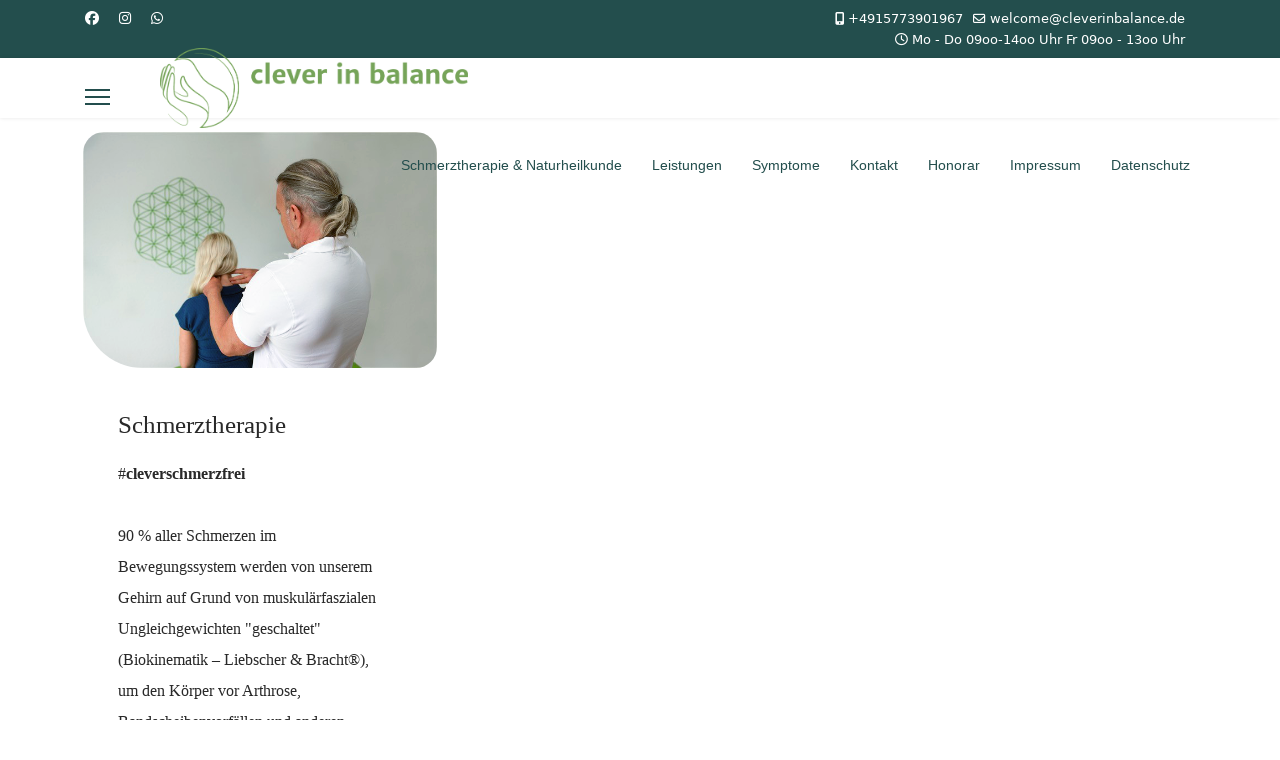

--- FILE ---
content_type: text/html; charset=utf-8
request_url: https://gesundemedizin.eu/index.php/leistungen
body_size: 58236
content:

<!doctype html>
<html lang="de-de" dir="ltr">
	<head>
		
		<meta name="viewport" content="width=device-width, initial-scale=1, shrink-to-fit=no">
		<meta charset="utf-8">
	<meta name="keywords" content="Schmerztherapie Neukirchen-Vluyn, Stressbewältigung, Traumatherapie, Bioresonanz Therapie, Naturheilpraxis Niederrhein, muskulär-fasziale Schmerzen, NLP Coaching, Atemtherapie, Heuschnupfen Behandlung, ganzheitliche Gesundheit, Naturheilpraktiker">
	<meta name="robots" content="index, follow, max-snippet:-1, max-image-preview:large, max-video-preview:-1">
	<meta name="description" content="Entdecke effektive Schmerztherapie nach Liebscher &amp; Bracht, innovative Stress- und Traumatherapie sowie Bioresonanz zur Förderung Deiner Gesundheit. Praxis in Neukirchen-Vluyn mit 30 Jahren Erfahrung.">
	<meta name="generator" content="MYOB">
	<title>Leistungen | Schmerztherapie, Stressbewältigung &amp; Bioresonanz | Naturheilpraxis clever in balance</title>
	<link href="/images/favicon-32x32.png" rel="icon" type="image/png">
<link href="/media/vendor/joomla-custom-elements/css/joomla-alert.min.css?0.4.1" rel="stylesheet">
	<link href="/components/com_sppagebuilder/assets/css/animate.min.css?54d09f91e88eea0a052c98a09c02ba2b" rel="stylesheet">
	<link href="/components/com_sppagebuilder/assets/css/sppagebuilder.css?54d09f91e88eea0a052c98a09c02ba2b" rel="stylesheet">
	<link href="/components/com_sppagebuilder/assets/css/dynamic-content.css?54d09f91e88eea0a052c98a09c02ba2b" rel="stylesheet">
	<link href="https://fonts.googleapis.com/css?family=&quot;Heebo&quot;:100,100italic,200,200italic,300,300italic,400,400italic,500,500italic,600,600italic,700,700italic,800,800italic,900,900italic&amp;display=swap" rel="stylesheet">
	<link href="https://fonts.googleapis.com/css?family=&quot;Manrope&quot;:100,100italic,200,200italic,300,300italic,400,400italic,500,500italic,600,600italic,700,700italic,800,800italic,900,900italic&amp;display=swap" rel="stylesheet">
	<link href="/components/com_sppagebuilder/assets/css/magnific-popup.css" rel="stylesheet">
	<link href="/templates/shaper_helixultimate/css/bootstrap.min.css" rel="stylesheet">
	<link href="/plugins/system/helixultimate/assets/css/system-j4.min.css" rel="stylesheet">
	<link href="/media/system/css/joomla-fontawesome.min.css?40218f" rel="stylesheet">
	<link href="/templates/shaper_helixultimate/css/template.css" rel="stylesheet">
	<link href="/templates/shaper_helixultimate/css/presets/default.css" rel="stylesheet">
	<link href="/components/com_sppagebuilder/assets/css/color-switcher.css?54d09f91e88eea0a052c98a09c02ba2b" rel="stylesheet">
	<style>@media(min-width: 1400px) {.sppb-row-container { max-width: 1320px; }}</style>
	<style>.sp-page-builder .page-content #section-id-1589521703521{background-color:#ffffff;box-shadow:0 0 0 0 #ffffff;}.sp-page-builder .page-content #section-id-1589521703521{padding-top:1px;padding-right:0px;padding-bottom:0px;padding-left:0px;margin-top:0px;margin-right:0px;margin-bottom:0px;margin-left:0px;color:#292929;border-radius:0px;}@media (max-width:1199.98px) {.sp-page-builder .page-content #section-id-1589521703521{padding-top:100px;padding-right:0px;padding-bottom:0px;padding-left:0px;margin-top:0px;margin-right:0px;margin-bottom:0px;margin-left:0px;}}@media (max-width:991.98px) {.sp-page-builder .page-content #section-id-1589521703521{padding-top:100px;padding-right:0px;padding-bottom:0px;padding-left:0px;margin-top:0px;margin-right:0px;margin-bottom:0px;margin-left:0px;}}@media (max-width:767.98px) {.sp-page-builder .page-content #section-id-1589521703521{padding-top:40px;padding-right:15px;padding-bottom:0px;padding-left:15px;}}@media (max-width:575.98px) {.sp-page-builder .page-content #section-id-1589521703521{padding-top:40px;padding-right:15px;padding-bottom:0px;padding-left:15px;}}.sp-page-builder .page-content #section-id-1589521703521.sppb-row-overlay{border-radius:0px;}#column-id-1589521703538{border-radius:0px;}#column-wrap-id-1589521703538{max-width:100%;flex-basis:100%;}@media (max-width:1199.98px) {#column-wrap-id-1589521703538{max-width:100%;flex-basis:100%;}}@media (max-width:991.98px) {#column-wrap-id-1589521703538{max-width:100%;flex-basis:100%;}}@media (max-width:767.98px) {#column-wrap-id-1589521703538{max-width:100%;flex-basis:100%;}}@media (max-width:575.98px) {#column-wrap-id-1589521703538{max-width:100%;flex-basis:100%;}}#column-id-1589521703538 .sppb-column-overlay{border-radius:0px;}.sp-page-builder .page-content #section-id-1589521703546{box-shadow:0 0 0 0 #ffffff;}.sp-page-builder .page-content #section-id-1589521703546{padding-top:0px;padding-right:0px;padding-bottom:140px;padding-left:0px;margin-top:0px;margin-right:auto;margin-bottom:0px;margin-left:auto;border-radius:0px;max-width:1140px;}@media (max-width:1199.98px) {.sp-page-builder .page-content #section-id-1589521703546{padding-top:85px;padding-right:0px;padding-bottom:140px;padding-left:0px;margin-top:0px;margin-right:auto;margin-bottom:0px;margin-left:auto;max-width:1140px;}}@media (max-width:991.98px) {.sp-page-builder .page-content #section-id-1589521703546{padding-top:85px;padding-right:0px;padding-bottom:140px;padding-left:0px;margin-top:0px;margin-right:auto;margin-bottom:0px;margin-left:auto;max-width:1140px;}}@media (max-width:767.98px) {.sp-page-builder .page-content #section-id-1589521703546{padding-top:40px;padding-right:15px;padding-bottom:60px;padding-left:15px;}}@media (max-width:575.98px) {.sp-page-builder .page-content #section-id-1589521703546{padding-top:40px;padding-right:15px;padding-bottom:60px;padding-left:15px;}}.sp-page-builder .page-content #section-id-1589521703546.sppb-row-overlay{border-radius:0px;}#column-id-1589521703547{border-radius:0px;}#column-wrap-id-1589521703547{max-width:100%;flex-basis:100%;}@media (max-width:1199.98px) {#column-wrap-id-1589521703547{max-width:100%;flex-basis:100%;}}@media (max-width:991.98px) {#column-wrap-id-1589521703547{max-width:100%;flex-basis:100%;}}@media (max-width:767.98px) {#column-wrap-id-1589521703547{max-width:100%;flex-basis:100%;}}@media (max-width:575.98px) {#column-wrap-id-1589521703547{max-width:100%;flex-basis:100%;}}#column-id-1589521703547 .sppb-column-overlay{border-radius:0px;}#column-id-1589521703549{border-radius:0px;}#column-wrap-id-1589521703549{max-width:33.333333333333%;flex-basis:33.333333333333%;}@media (max-width:1199.98px) {#column-wrap-id-1589521703549{max-width:33.333333333333%;flex-basis:33.333333333333%;}}@media (max-width:991.98px) {#column-wrap-id-1589521703549{max-width:33.333333333333%;flex-basis:33.333333333333%;}}@media (max-width:767.98px) {#column-wrap-id-1589521703549{max-width:50%;flex-basis:50%;}}@media (max-width:575.98px) {#column-wrap-id-1589521703549{max-width:100%;flex-basis:100%;}}#column-id-1589521703549 .sppb-column-overlay{border-radius:0px;}#sppb-addon-1589521703550{color:#292929;border-radius:21px;}@media (max-width:1199.98px) {#sppb-addon-1589521703550{border-radius:21px;}}@media (max-width:991.98px) {#sppb-addon-1589521703550{border-radius:21px;}}#sppb-addon-wrapper-1589521703550{margin-top:13px;margin-right:13px;margin-bottom:13px;margin-left:13px;position:relative;z-index:2;}@media (max-width:1199.98px) {#sppb-addon-wrapper-1589521703550{margin-top:13px;margin-right:13px;margin-bottom:13px;margin-left:13px;}}@media (max-width:991.98px) {#sppb-addon-wrapper-1589521703550{margin-top:13px;margin-right:13px;margin-bottom:13px;margin-left:13px;}}@media (max-width:767.98px) {#sppb-addon-wrapper-1589521703550{margin-top:0px;margin-right:0px;margin-bottom:20px;margin-left:0px;}}@media (max-width:575.98px) {#sppb-addon-wrapper-1589521703550{margin-top:0px;margin-right:0px;margin-bottom:20px;margin-left:0px;}}#sppb-addon-1589521703550 {background-color:#ffffff;}#sppb-addon-1589521703550 .sppb-addon-overlayer {mix-blend-mode:normal;}#sppb-addon-1589521703550 .sppb-addon-title{margin-bottom:12px;}@media (max-width:1199.98px) {#sppb-addon-1589521703550 .sppb-addon-title{margin-bottom:12px;}}@media (max-width:991.98px) {#sppb-addon-1589521703550 .sppb-addon-title{margin-bottom:12px;}}@media (max-width:767.98px) {#sppb-addon-1589521703550 .sppb-addon-title{margin-bottom:5px;}}@media (max-width:575.98px) {#sppb-addon-1589521703550 .sppb-addon-title{margin-bottom:5px;}}#sppb-addon-1589521703550 .sppb-addon-title{font-family:Heebo;font-weight:500;font-size:25px;line-height:43px;}@media (max-width:1199.98px) {#sppb-addon-1589521703550 .sppb-addon-title{font-size:25px;line-height:43px;}}@media (max-width:991.98px) {#sppb-addon-1589521703550 .sppb-addon-title{font-size:25px;line-height:43px;}}@media (max-width:767.98px) {#sppb-addon-1589521703550 .sppb-addon-title{font-size:18px;line-height:28px;}}@media (max-width:575.98px) {#sppb-addon-1589521703550 .sppb-addon-title{font-size:18px;line-height:28px;}}#sppb-addon-1589521703550 img{border-radius:21px;border-bottom-left-radius:60px;}#sppb-addon-1589521703550 .sppb-media-content{padding-top:35px;padding-right:45px;padding-bottom:58px;padding-left:35px;}@media (max-width:1199.98px) {#sppb-addon-1589521703550 .sppb-media-content{padding-top:35px;padding-right:45px;padding-bottom:58px;padding-left:35px;}}@media (max-width:991.98px) {#sppb-addon-1589521703550 .sppb-media-content{padding-top:35px;padding-right:45px;padding-bottom:58px;padding-left:35px;}}@media (max-width:767.98px) {#sppb-addon-1589521703550 .sppb-media-content{padding-top:15px;padding-right:15px;padding-bottom:15px;padding-left:15px;}}@media (max-width:575.98px) {#sppb-addon-1589521703550 .sppb-media-content{padding-top:15px;padding-right:15px;padding-bottom:15px;padding-left:15px;}}#sppb-addon-1589521703550 .sppb-addon-text{font-family:Manrope;font-weight:400;font-size:16px;line-height:31px;}@media (max-width:1199.98px) {#sppb-addon-1589521703550 .sppb-addon-text{font-size:16px;line-height:31px;}}@media (max-width:991.98px) {#sppb-addon-1589521703550 .sppb-addon-text{font-size:16px;line-height:31px;}}@media (max-width:767.98px) {#sppb-addon-1589521703550 .sppb-addon-text{font-size:14px;line-height:24px;}}@media (max-width:575.98px) {#sppb-addon-1589521703550 .sppb-addon-text{font-size:14px;line-height:24px;}}#sppb-addon-1589521703550 .sppb-feature-box-title{font-family:Heebo;font-weight:500;font-size:25px;line-height:43px;}@media (max-width:1199.98px) {#sppb-addon-1589521703550 .sppb-feature-box-title{font-size:25px;line-height:43px;}}@media (max-width:991.98px) {#sppb-addon-1589521703550 .sppb-feature-box-title{font-size:25px;line-height:43px;}}@media (max-width:767.98px) {#sppb-addon-1589521703550 .sppb-feature-box-title{font-size:18px;line-height:28px;}}@media (max-width:575.98px) {#sppb-addon-1589521703550 .sppb-feature-box-title{font-size:18px;line-height:28px;}}#sppb-addon-1589521703550 .sppb-addon-content{text-align:left;}#sppb-addon-1589521703550 .sppb-img-container{display:block;margin-top:0px;margin-right:0px;margin-bottom:0px;margin-left:0px;}@media (max-width:1199.98px) {#sppb-addon-1589521703550 .sppb-img-container{margin-top:0px;margin-right:0px;margin-bottom:0px;margin-left:0px;}}@media (max-width:991.98px) {#sppb-addon-1589521703550 .sppb-img-container{margin-top:0px;margin-right:0px;margin-bottom:0px;margin-left:0px;}}#sppb-addon-1589521703550 .sppb-img-container{border-radius:0px;}#sppb-addon-1589521703550 .sppb-media-content .sppb-btn{margin-top:25px;margin-right:0px;margin-bottom:0px;margin-left:0px;}#sppb-addon-1589521703550 #btn-1589521703550.sppb-btn-custom{padding:8px 22px 10px 22px;}#sppb-addon-1589521703550 #btn-1589521703550.sppb-btn-custom{font-size:16px;}@media (max-width:1199.98px) {#sppb-addon-1589521703550 #btn-1589521703550.sppb-btn-custom{font-size:16px;}}@media (max-width:991.98px) {#sppb-addon-1589521703550 #btn-1589521703550.sppb-btn-custom{font-size:16px;}}#sppb-addon-1589521703550 #btn-1589521703550.sppb-btn-custom{background-color:#0080FE;color:#FFFFFF;}#sppb-addon-1589521703550 #btn-1589521703550.sppb-btn-custom:hover{background-color:#de6906;color:#FFFFFF;}#sppb-addon-1589521703550{transition:.3s;}#sppb-addon-1589521703550:hover{box-shadow:0 0 0 0 #ffffff;}#column-id-1589521703551{border-radius:0px;}#column-wrap-id-1589521703551{max-width:33.333333333333%;flex-basis:33.333333333333%;}@media (max-width:1199.98px) {#column-wrap-id-1589521703551{max-width:33.333333333333%;flex-basis:33.333333333333%;}}@media (max-width:991.98px) {#column-wrap-id-1589521703551{max-width:33.333333333333%;flex-basis:33.333333333333%;}}@media (max-width:767.98px) {#column-wrap-id-1589521703551{max-width:50%;flex-basis:50%;}}@media (max-width:575.98px) {#column-wrap-id-1589521703551{max-width:100%;flex-basis:100%;}}#column-id-1589521703551 .sppb-column-overlay{border-radius:0px;}#sppb-addon-1618589937127{box-shadow:0 0 0 0 #ffffff;}#sppb-addon-1618589937127{color:#292929;border-radius:21px;}@media (max-width:1199.98px) {#sppb-addon-1618589937127{border-radius:21px;}}@media (max-width:991.98px) {#sppb-addon-1618589937127{border-radius:21px;}}#sppb-addon-wrapper-1618589937127{margin-top:13px;margin-right:13px;margin-bottom:13px;margin-left:13px;}@media (max-width:1199.98px) {#sppb-addon-wrapper-1618589937127{margin-top:13px;margin-right:13px;margin-bottom:13px;margin-left:13px;}}@media (max-width:991.98px) {#sppb-addon-wrapper-1618589937127{margin-top:13px;margin-right:13px;margin-bottom:13px;margin-left:13px;}}@media (max-width:767.98px) {#sppb-addon-wrapper-1618589937127{margin-top:0px;margin-right:0px;margin-bottom:20px;margin-left:0px;}}@media (max-width:575.98px) {#sppb-addon-wrapper-1618589937127{margin-top:0px;margin-right:0px;margin-bottom:20px;margin-left:0px;}}#sppb-addon-1618589937127 {background-color:#ffffff;}#sppb-addon-1618589937127 .sppb-addon-title{margin-bottom:12px;}@media (max-width:1199.98px) {#sppb-addon-1618589937127 .sppb-addon-title{margin-bottom:12px;}}@media (max-width:991.98px) {#sppb-addon-1618589937127 .sppb-addon-title{margin-bottom:12px;}}@media (max-width:767.98px) {#sppb-addon-1618589937127 .sppb-addon-title{margin-bottom:5px;}}@media (max-width:575.98px) {#sppb-addon-1618589937127 .sppb-addon-title{margin-bottom:5px;}}#sppb-addon-1618589937127 .sppb-addon-title{font-family:Heebo;font-weight:500;font-size:25px;line-height:43px;}@media (max-width:1199.98px) {#sppb-addon-1618589937127 .sppb-addon-title{font-size:25px;line-height:43px;}}@media (max-width:991.98px) {#sppb-addon-1618589937127 .sppb-addon-title{font-size:25px;line-height:43px;}}@media (max-width:767.98px) {#sppb-addon-1618589937127 .sppb-addon-title{font-size:18px;line-height:28px;}}@media (max-width:575.98px) {#sppb-addon-1618589937127 .sppb-addon-title{font-size:18px;line-height:28px;}}#sppb-addon-1618589937127 img{border-radius:21px;border-bottom-left-radius:60px;}#sppb-addon-1618589937127 .sppb-media-content{padding-top:35px;padding-right:45px;padding-bottom:58px;padding-left:35px;}@media (max-width:1199.98px) {#sppb-addon-1618589937127 .sppb-media-content{padding-top:35px;padding-right:45px;padding-bottom:58px;padding-left:35px;}}@media (max-width:991.98px) {#sppb-addon-1618589937127 .sppb-media-content{padding-top:35px;padding-right:45px;padding-bottom:58px;padding-left:35px;}}@media (max-width:767.98px) {#sppb-addon-1618589937127 .sppb-media-content{padding-top:15px;padding-right:15px;padding-bottom:15px;padding-left:15px;}}@media (max-width:575.98px) {#sppb-addon-1618589937127 .sppb-media-content{padding-top:15px;padding-right:15px;padding-bottom:15px;padding-left:15px;}}#sppb-addon-1618589937127 .sppb-addon-text{font-family:Manrope;font-weight:400;font-size:16px;line-height:31px;}@media (max-width:1199.98px) {#sppb-addon-1618589937127 .sppb-addon-text{font-size:16px;line-height:31px;}}@media (max-width:991.98px) {#sppb-addon-1618589937127 .sppb-addon-text{font-size:16px;line-height:31px;}}@media (max-width:767.98px) {#sppb-addon-1618589937127 .sppb-addon-text{font-size:14px;line-height:24px;}}@media (max-width:575.98px) {#sppb-addon-1618589937127 .sppb-addon-text{font-size:14px;line-height:24px;}}#sppb-addon-1618589937127 .sppb-feature-box-title{font-family:Heebo;font-weight:500;font-size:25px;line-height:43px;}@media (max-width:1199.98px) {#sppb-addon-1618589937127 .sppb-feature-box-title{font-size:25px;line-height:43px;}}@media (max-width:991.98px) {#sppb-addon-1618589937127 .sppb-feature-box-title{font-size:25px;line-height:43px;}}@media (max-width:767.98px) {#sppb-addon-1618589937127 .sppb-feature-box-title{font-size:18px;line-height:28px;}}@media (max-width:575.98px) {#sppb-addon-1618589937127 .sppb-feature-box-title{font-size:18px;line-height:28px;}}#sppb-addon-1618589937127 .sppb-addon-content{text-align:left;}#sppb-addon-1618589937127 .sppb-img-container{display:block;margin-top:0px;margin-right:0px;margin-bottom:0px;margin-left:0px;}@media (max-width:1199.98px) {#sppb-addon-1618589937127 .sppb-img-container{margin-top:0px;margin-right:0px;margin-bottom:0px;margin-left:0px;}}@media (max-width:991.98px) {#sppb-addon-1618589937127 .sppb-img-container{margin-top:0px;margin-right:0px;margin-bottom:0px;margin-left:0px;}}#sppb-addon-1618589937127 .sppb-img-container{border-radius:0px;}#sppb-addon-1618589937127 .sppb-media-content .sppb-btn{margin-top:25px;margin-right:0px;margin-bottom:0px;margin-left:0px;}#sppb-addon-1618589937127 #btn-1618589937127.sppb-btn-custom{padding:8px 22px 10px 22px;}#sppb-addon-1618589937127 #btn-1618589937127.sppb-btn-custom{font-size:16px;}@media (max-width:1199.98px) {#sppb-addon-1618589937127 #btn-1618589937127.sppb-btn-custom{font-size:16px;}}@media (max-width:991.98px) {#sppb-addon-1618589937127 #btn-1618589937127.sppb-btn-custom{font-size:16px;}}#sppb-addon-1618589937127 #btn-1618589937127.sppb-btn-custom{background-color:#0080FE;color:#FFFFFF;}#sppb-addon-1618589937127 #btn-1618589937127.sppb-btn-custom:hover{background-color:#de6906;color:#FFFFFF;}#sppb-addon-1618589937127{transition:.3s;}#sppb-addon-1618589937127:hover{box-shadow:0 0 0 0 #ffffff;}#column-id-1589521703553{border-radius:0px;}#column-wrap-id-1589521703553{max-width:33.333333333333%;flex-basis:33.333333333333%;}@media (max-width:1199.98px) {#column-wrap-id-1589521703553{max-width:33.333333333333%;flex-basis:33.333333333333%;}}@media (max-width:991.98px) {#column-wrap-id-1589521703553{max-width:33.333333333333%;flex-basis:33.333333333333%;}}@media (max-width:767.98px) {#column-wrap-id-1589521703553{max-width:50%;flex-basis:50%;}}@media (max-width:575.98px) {#column-wrap-id-1589521703553{max-width:100%;flex-basis:100%;}}#column-id-1589521703553 .sppb-column-overlay{border-radius:0px;}#sppb-addon-1589521703552{box-shadow:0 0 0 0 #ffffff;}#sppb-addon-1589521703552{color:#292929;border-radius:21px;padding-top:4px;padding-right:0px;padding-bottom:4px;padding-left:0px;}@media (max-width:1199.98px) {#sppb-addon-1589521703552{border-radius:21px;padding-top:4px;padding-right:0px;padding-bottom:4px;padding-left:0px;}}@media (max-width:991.98px) {#sppb-addon-1589521703552{border-radius:21px;padding-top:4px;padding-right:0px;padding-bottom:4px;padding-left:0px;}}#sppb-addon-wrapper-1589521703552{margin-top:13px;margin-right:13px;margin-bottom:13px;margin-left:13px;position:relative;z-index:2;}@media (max-width:1199.98px) {#sppb-addon-wrapper-1589521703552{margin-top:13px;margin-right:13px;margin-bottom:13px;margin-left:13px;}}@media (max-width:991.98px) {#sppb-addon-wrapper-1589521703552{margin-top:13px;margin-right:13px;margin-bottom:13px;margin-left:13px;}}@media (max-width:767.98px) {#sppb-addon-wrapper-1589521703552{margin-top:0px;margin-right:0px;margin-bottom:20px;margin-left:0px;}}@media (max-width:575.98px) {#sppb-addon-wrapper-1589521703552{margin-top:0px;margin-right:0px;margin-bottom:20px;margin-left:0px;}}#sppb-addon-1589521703552 {background-color:#ffffff;}#sppb-addon-1589521703552 .sppb-addon-title{margin-bottom:12px;}@media (max-width:1199.98px) {#sppb-addon-1589521703552 .sppb-addon-title{margin-bottom:12px;}}@media (max-width:991.98px) {#sppb-addon-1589521703552 .sppb-addon-title{margin-bottom:12px;}}@media (max-width:767.98px) {#sppb-addon-1589521703552 .sppb-addon-title{margin-bottom:5px;}}@media (max-width:575.98px) {#sppb-addon-1589521703552 .sppb-addon-title{margin-bottom:5px;}}#sppb-addon-1589521703552 .sppb-addon-title{font-family:Heebo;font-weight:500;font-size:25px;line-height:43px;}@media (max-width:1199.98px) {#sppb-addon-1589521703552 .sppb-addon-title{font-size:25px;line-height:43px;}}@media (max-width:991.98px) {#sppb-addon-1589521703552 .sppb-addon-title{font-size:25px;line-height:43px;}}@media (max-width:767.98px) {#sppb-addon-1589521703552 .sppb-addon-title{font-size:18px;line-height:28px;}}@media (max-width:575.98px) {#sppb-addon-1589521703552 .sppb-addon-title{font-size:18px;line-height:28px;}}#sppb-addon-1589521703552 img{border-radius:21px;border-bottom-left-radius:60px;}#sppb-addon-1589521703552 .sppb-media-content{padding-top:35px;padding-right:45px;padding-bottom:58px;padding-left:35px;}@media (max-width:1199.98px) {#sppb-addon-1589521703552 .sppb-media-content{padding-top:35px;padding-right:45px;padding-bottom:58px;padding-left:35px;}}@media (max-width:991.98px) {#sppb-addon-1589521703552 .sppb-media-content{padding-top:35px;padding-right:45px;padding-bottom:58px;padding-left:35px;}}@media (max-width:767.98px) {#sppb-addon-1589521703552 .sppb-media-content{padding-top:15px;padding-right:15px;padding-bottom:15px;padding-left:15px;}}@media (max-width:575.98px) {#sppb-addon-1589521703552 .sppb-media-content{padding-top:15px;padding-right:15px;padding-bottom:15px;padding-left:15px;}}#sppb-addon-1589521703552 .sppb-addon-text{font-family:Manrope;font-weight:400;font-size:16px;line-height:31px;}@media (max-width:1199.98px) {#sppb-addon-1589521703552 .sppb-addon-text{font-size:16px;line-height:31px;}}@media (max-width:991.98px) {#sppb-addon-1589521703552 .sppb-addon-text{font-size:16px;line-height:31px;}}@media (max-width:767.98px) {#sppb-addon-1589521703552 .sppb-addon-text{font-size:14px;line-height:24px;}}@media (max-width:575.98px) {#sppb-addon-1589521703552 .sppb-addon-text{font-size:14px;line-height:24px;}}#sppb-addon-1589521703552 .sppb-feature-box-title{font-family:Heebo;font-weight:500;font-size:25px;line-height:43px;}@media (max-width:1199.98px) {#sppb-addon-1589521703552 .sppb-feature-box-title{font-size:25px;line-height:43px;}}@media (max-width:991.98px) {#sppb-addon-1589521703552 .sppb-feature-box-title{font-size:25px;line-height:43px;}}@media (max-width:767.98px) {#sppb-addon-1589521703552 .sppb-feature-box-title{font-size:18px;line-height:28px;}}@media (max-width:575.98px) {#sppb-addon-1589521703552 .sppb-feature-box-title{font-size:18px;line-height:28px;}}#sppb-addon-1589521703552 .sppb-addon-content{text-align:left;}#sppb-addon-1589521703552 .sppb-img-container{display:block;margin-top:0px;margin-right:0px;margin-bottom:0px;margin-left:0px;}@media (max-width:1199.98px) {#sppb-addon-1589521703552 .sppb-img-container{margin-top:0px;margin-right:0px;margin-bottom:0px;margin-left:0px;}}@media (max-width:991.98px) {#sppb-addon-1589521703552 .sppb-img-container{margin-top:0px;margin-right:0px;margin-bottom:0px;margin-left:0px;}}#sppb-addon-1589521703552 .sppb-img-container{border-radius:0px;}#sppb-addon-1589521703552 .sppb-media-content .sppb-btn{margin-top:25px;margin-right:0px;margin-bottom:0px;margin-left:0px;}#sppb-addon-1589521703552 #btn-1589521703552.sppb-btn-custom{padding:8px 22px 10px 22px;}#sppb-addon-1589521703552 #btn-1589521703552.sppb-btn-custom{font-size:16px;}@media (max-width:1199.98px) {#sppb-addon-1589521703552 #btn-1589521703552.sppb-btn-custom{font-size:16px;}}@media (max-width:991.98px) {#sppb-addon-1589521703552 #btn-1589521703552.sppb-btn-custom{font-size:16px;}}#sppb-addon-1589521703552 #btn-1589521703552.sppb-btn-custom{background-color:#0080FE;color:#FFFFFF;}#sppb-addon-1589521703552 #btn-1589521703552.sppb-btn-custom:hover{background-color:#de6906;color:#FFFFFF;}#sppb-addon-1589521703552{transition:.3s;}#sppb-addon-1589521703552:hover{box-shadow:0 0 0 0 #ffffff;}.sp-page-builder .page-content #section-id-1589521703518{box-shadow:0 0 0 0 #ffffff;}.sp-page-builder .page-content #section-id-1589521703518{padding-top:101px;padding-right:0px;padding-bottom:100px;padding-left:0px;margin-top:0px;margin-right:0px;margin-bottom:0px;margin-left:0px;color:#292929;border-radius:0px;}@media (max-width:1199.98px) {.sp-page-builder .page-content #section-id-1589521703518{padding-top:101px;padding-right:0px;padding-bottom:100px;padding-left:0px;margin-top:0px;margin-right:0px;margin-bottom:0px;margin-left:0px;}}@media (max-width:991.98px) {.sp-page-builder .page-content #section-id-1589521703518{padding-top:101px;padding-right:0px;padding-bottom:100px;padding-left:0px;margin-top:0px;margin-right:0px;margin-bottom:0px;margin-left:0px;}}@media (max-width:767.98px) {.sp-page-builder .page-content #section-id-1589521703518{padding-top:40px;padding-right:0px;padding-bottom:40px;padding-left:0px;}}@media (max-width:575.98px) {.sp-page-builder .page-content #section-id-1589521703518{padding-top:40px;padding-right:0px;padding-bottom:40px;padding-left:0px;}}.sp-page-builder .page-content #section-id-1589521703518.sppb-row-overlay{border-radius:0px;}#column-id-1589521703519{border-radius:0px;}#column-wrap-id-1589521703519{max-width:100%;flex-basis:100%;}@media (max-width:1199.98px) {#column-wrap-id-1589521703519{max-width:100%;flex-basis:100%;}}@media (max-width:991.98px) {#column-wrap-id-1589521703519{max-width:100%;flex-basis:100%;}}@media (max-width:767.98px) {#column-wrap-id-1589521703519{max-width:100%;flex-basis:100%;}}@media (max-width:575.98px) {#column-wrap-id-1589521703519{max-width:100%;flex-basis:100%;}}#column-id-1589521703519 .sppb-column-overlay{border-radius:0px;}#sppb-addon-1619202754171{box-shadow:0 0 0 0 #ffffff;}#sppb-addon-1619202754171{border-radius:40px;padding-top:100px;padding-right:100px;padding-bottom:0px;padding-left:0px;}@media (max-width:1199.98px) {#sppb-addon-1619202754171{border-radius:40px;padding-top:100px;padding-right:100px;padding-bottom:0px;padding-left:0px;}}@media (max-width:991.98px) {#sppb-addon-1619202754171{border-radius:40px;padding-top:100px;padding-right:100px;padding-bottom:0px;padding-left:0px;}}#sppb-addon-wrapper-1619202754171{margin-top:0px;margin-right:0px;margin-bottom:0px;margin-left:0px;}@media (max-width:1199.98px) {#sppb-addon-wrapper-1619202754171{margin-top:0px;margin-right:0px;margin-bottom:0px;margin-left:0px;}}@media (max-width:991.98px) {#sppb-addon-wrapper-1619202754171{margin-top:0px;margin-right:0px;margin-bottom:0px;margin-left:0px;}}#sppb-addon-1619202754171 {background-color:rgba(114, 163, 89, 0.39);}#sppb-addon-wrapper-1619202754171 #sppb-addon-1619202754171{position:absolute;width:100%;height:100%;border-top-right-radius:0;border-bottom-left-radius:0;}#sppb-addon-1619202754171 .sppb-empty-space{height:5px;}@media (max-width:1199.98px) {#sppb-addon-1619202754171 .sppb-empty-space{height:5px;}}@media (max-width:991.98px) {#sppb-addon-1619202754171 .sppb-empty-space{height:5px;}}@media (max-width:767.98px) {#sppb-addon-1619202754171 .sppb-empty-space{height:20px;}}@media (max-width:575.98px) {#sppb-addon-1619202754171 .sppb-empty-space{height:20px;}}.sp-page-builder .page-content #section-id-1589524555700{box-shadow:0 0 0 0 #ffffff;}.sp-page-builder .page-content #section-id-1589524555700{padding-top:99px;padding-right:0px;padding-bottom:1px;padding-left:1px;margin-top:0px;margin-right:0px;margin-bottom:0px;margin-left:0px;border-radius:0px;}@media (max-width:1199.98px) {.sp-page-builder .page-content #section-id-1589524555700{padding-top:99px;padding-right:0px;padding-bottom:1px;padding-left:1px;margin-top:0px;margin-right:0px;margin-bottom:0px;margin-left:0px;}}@media (max-width:991.98px) {.sp-page-builder .page-content #section-id-1589524555700{padding-top:99px;padding-right:0px;padding-bottom:1px;padding-left:1px;margin-top:0px;margin-right:0px;margin-bottom:0px;margin-left:0px;}}@media (max-width:767.98px) {.sp-page-builder .page-content #section-id-1589524555700{padding-top:40px;padding-right:15px;padding-bottom:10px;padding-left:15px;}}@media (max-width:575.98px) {.sp-page-builder .page-content #section-id-1589524555700{padding-top:40px;padding-right:15px;padding-bottom:10px;padding-left:15px;}}.sp-page-builder .page-content #section-id-1589524555700.sppb-row-overlay{border-radius:0px;}#column-wrap-id-1618934597915{max-width:25%;flex-basis:25%;}@media (max-width:1199.98px) {#column-wrap-id-1618934597915{max-width:25%;flex-basis:25%;}}@media (max-width:991.98px) {#column-wrap-id-1618934597915{max-width:25%;flex-basis:25%;}}@media (max-width:767.98px) {#column-wrap-id-1618934597915{max-width:100%;flex-basis:100%;}}@media (max-width:575.98px) {#column-wrap-id-1618934597915{max-width:100%;flex-basis:100%;}}#column-id-9cd21a74-f2b0-43ec-a70f-290b35759c50{box-shadow:0 0 0 0 #FFFFFF;}#column-wrap-id-9cd21a74-f2b0-43ec-a70f-290b35759c50{max-width:16.666667%;flex-basis:16.666667%;}@media (max-width:1199.98px) {#column-wrap-id-9cd21a74-f2b0-43ec-a70f-290b35759c50{max-width:16.666667%;flex-basis:16.666667%;}}@media (max-width:991.98px) {#column-wrap-id-9cd21a74-f2b0-43ec-a70f-290b35759c50{max-width:16.666667%;flex-basis:16.666667%;}}@media (max-width:767.98px) {#column-wrap-id-9cd21a74-f2b0-43ec-a70f-290b35759c50{max-width:100%;flex-basis:100%;}}@media (max-width:575.98px) {#column-wrap-id-9cd21a74-f2b0-43ec-a70f-290b35759c50{max-width:100%;flex-basis:100%;}}#sppb-addon-133f6acd-f777-4a2d-8d2e-1cc794710bda{box-shadow:0 0 0 0 #FFFFFF;}#sppb-addon-133f6acd-f777-4a2d-8d2e-1cc794710bda .sppb-addon-single-image-container img{border-radius:0px;}#sppb-addon-133f6acd-f777-4a2d-8d2e-1cc794710bda .sppb-addon-single-image-container{border-radius:0px;}#column-id-dc7e5d60-6884-40be-98dd-6092fb3a9641{box-shadow:0 0 0 0 #FFFFFF;}#column-wrap-id-dc7e5d60-6884-40be-98dd-6092fb3a9641{max-width:16.666667%;flex-basis:16.666667%;}@media (max-width:1199.98px) {#column-wrap-id-dc7e5d60-6884-40be-98dd-6092fb3a9641{max-width:16.666667%;flex-basis:16.666667%;}}@media (max-width:991.98px) {#column-wrap-id-dc7e5d60-6884-40be-98dd-6092fb3a9641{max-width:16.666667%;flex-basis:16.666667%;}}@media (max-width:767.98px) {#column-wrap-id-dc7e5d60-6884-40be-98dd-6092fb3a9641{max-width:100%;flex-basis:100%;}}@media (max-width:575.98px) {#column-wrap-id-dc7e5d60-6884-40be-98dd-6092fb3a9641{max-width:100%;flex-basis:100%;}}#sppb-addon-9d208bd5-6db7-446f-af73-3daa417e726c .sppb-btn{box-shadow:0 0 0 0 #FFFFFF;}#sppb-addon-9d208bd5-6db7-446f-af73-3daa417e726c #btn-9d208bd5-6db7-446f-af73-3daa417e726c.sppb-btn-custom{background-color:#ABD79E;color:#FFFFFF;}#sppb-addon-9d208bd5-6db7-446f-af73-3daa417e726c #btn-9d208bd5-6db7-446f-af73-3daa417e726c.sppb-btn-custom:hover{background-color:#499B61;color:#FFFFFF;}#sppb-addon-9d208bd5-6db7-446f-af73-3daa417e726c .sppb-btn i{margin-top:0px;margin-right:0px;margin-bottom:0px;margin-left:0px;}#sppb-addon-9d208bd5-6db7-446f-af73-3daa417e726c .sppb-button-wrapper{text-align:center;}#column-id-39ba50e7-4e75-4708-acd8-e7f067f33962{box-shadow:0 0 0 0 #FFFFFF;}#column-wrap-id-39ba50e7-4e75-4708-acd8-e7f067f33962{max-width:16.666667%;flex-basis:16.666667%;}@media (max-width:1199.98px) {#column-wrap-id-39ba50e7-4e75-4708-acd8-e7f067f33962{max-width:16.666667%;flex-basis:16.666667%;}}@media (max-width:991.98px) {#column-wrap-id-39ba50e7-4e75-4708-acd8-e7f067f33962{max-width:16.666667%;flex-basis:16.666667%;}}@media (max-width:767.98px) {#column-wrap-id-39ba50e7-4e75-4708-acd8-e7f067f33962{max-width:100%;flex-basis:100%;}}@media (max-width:575.98px) {#column-wrap-id-39ba50e7-4e75-4708-acd8-e7f067f33962{max-width:100%;flex-basis:100%;}}#sppb-addon-97ed9e25-23ed-4d40-ad18-a51a1094b9d8{box-shadow:0 0 0 0 #FFFFFF;}#sppb-addon-97ed9e25-23ed-4d40-ad18-a51a1094b9d8 .sppb-addon-single-image-container img{border-radius:0px;}#sppb-addon-97ed9e25-23ed-4d40-ad18-a51a1094b9d8 .sppb-addon-single-image-container{border-radius:0px;}#column-id-481b84ff-5b9b-4fe0-ac7c-c80bd1347af2{box-shadow:0 0 0 0 #FFFFFF;}#column-wrap-id-481b84ff-5b9b-4fe0-ac7c-c80bd1347af2{max-width:25%;flex-basis:25%;}@media (max-width:1199.98px) {#column-wrap-id-481b84ff-5b9b-4fe0-ac7c-c80bd1347af2{max-width:25%;flex-basis:25%;}}@media (max-width:991.98px) {#column-wrap-id-481b84ff-5b9b-4fe0-ac7c-c80bd1347af2{max-width:25%;flex-basis:25%;}}@media (max-width:767.98px) {#column-wrap-id-481b84ff-5b9b-4fe0-ac7c-c80bd1347af2{max-width:100%;flex-basis:100%;}}@media (max-width:575.98px) {#column-wrap-id-481b84ff-5b9b-4fe0-ac7c-c80bd1347af2{max-width:100%;flex-basis:100%;}}.sp-page-builder .page-content #section-id-1679329518066{box-shadow:0px 0px 0px 0px #FFFFFF;}.sp-page-builder .page-content #section-id-1679329518066{padding-top:75px;padding-right:0px;padding-bottom:75px;padding-left:0px;margin-top:0px;margin-right:0px;margin-bottom:0px;margin-left:0px;}#column-id-1679329518065{box-shadow:0 0 0 0 #FFFFFF;}#column-wrap-id-1679329518065{max-width:100%;flex-basis:100%;}@media (max-width:1199.98px) {#column-wrap-id-1679329518065{max-width:100%;flex-basis:100%;}}@media (max-width:991.98px) {#column-wrap-id-1679329518065{max-width:100%;flex-basis:100%;}}@media (max-width:767.98px) {#column-wrap-id-1679329518065{max-width:100%;flex-basis:100%;}}@media (max-width:575.98px) {#column-wrap-id-1679329518065{max-width:100%;flex-basis:100%;}}</style>
	<style>.sp-megamenu-parent > li > a, .sp-megamenu-parent > li > span, .sp-megamenu-parent .sp-dropdown li.sp-menu-item > a{font-family: 'Arial', sans-serif;color: #234e4d;text-decoration: none;}
</style>
	<style>.menu.nav-pills > li > a, .menu.nav-pills > li > span, .menu.nav-pills .sp-dropdown li.sp-menu-item > a{font-family: 'Arial', sans-serif;color: #234e4d;text-decoration: none;}
</style>
	<style>.logo-image {height:80px;}.logo-image-phone {height:80px;}</style>
	<style>@media(max-width: 992px) {.logo-image {height: 76px;}.logo-image-phone {height: 76px;}}</style>
	<style>@media(max-width: 576px) {.logo-image {height: 76px;}.logo-image-phone {height: 76px;}}</style>
	<style>:root {--sppb-topbar-bg-color: #234e4d; --sppb-topbar-text-color: #ffffff; --sppb-header-bg-color: #ffffff; --sppb-logo-text-color: #234e4d; --sppb-menu-text-color: #252525; --sppb-menu-text-hover-color: #234e4d; --sppb-menu-text-active-color: #234e4d; --sppb-menu-dropdown-bg-color: #ffffff; --sppb-menu-dropdown-text-color: #252525; --sppb-menu-dropdown-text-hover-color: #234e4d; --sppb-menu-dropdown-text-active-color: #234e4d; --sppb-offcanvas-menu-icon-color: #234e4d; --sppb-offcanvas-menu-bg-color: #edf5f5; --sppb-offcanvas-menu-items-and-items-color: #234e4d; --sppb-offcanvas-menu-active-menu-item-color: #ffffff; --sppb-text-color: #ffffff; --sppb-bg-color: #ffffff; --sppb-link-color: #234e4d; --sppb-link-hover-color: #234e4d; --sppb-footer-bg-color: #234e4d; --sppb-footer-text-color: #ffffff; --sppb-footer-link-color: #a2a2a2; --sppb-footer-link-hover-color: #234e4d}</style>
<script type="application/json" class="joomla-script-options new">{"data":{"breakpoints":{"tablet":991,"mobile":480},"header":{"stickyOffset":"100"}},"joomla.jtext":{"ERROR":"Fehler","MESSAGE":"Nachricht","NOTICE":"Hinweis","WARNING":"Warnung","JCLOSE":"Schließen","JOK":"OK","JOPEN":"Öffnen"},"system.paths":{"root":"","rootFull":"https:\/\/gesundemedizin.eu\/","base":"","baseFull":"https:\/\/gesundemedizin.eu\/"},"csrf.token":"a84eb2cad048136f636ab18069a39dbe"}</script>
	<script src="/media/system/js/core.min.js?a3d8f8"></script>
	<script src="/media/vendor/jquery/js/jquery.min.js?3.7.1"></script>
	<script src="/media/legacy/js/jquery-noconflict.min.js?504da4"></script>
	<script src="/media/mod_menu/js/menu.min.js?40218f" type="module"></script>
	<script src="/media/vendor/bootstrap/js/alert.min.js?5.3.8" type="module"></script>
	<script src="/media/vendor/bootstrap/js/button.min.js?5.3.8" type="module"></script>
	<script src="/media/vendor/bootstrap/js/carousel.min.js?5.3.8" type="module"></script>
	<script src="/media/vendor/bootstrap/js/collapse.min.js?5.3.8" type="module"></script>
	<script src="/media/vendor/bootstrap/js/dropdown.min.js?5.3.8" type="module"></script>
	<script src="/media/vendor/bootstrap/js/modal.min.js?5.3.8" type="module"></script>
	<script src="/media/vendor/bootstrap/js/offcanvas.min.js?5.3.8" type="module"></script>
	<script src="/media/vendor/bootstrap/js/popover.min.js?5.3.8" type="module"></script>
	<script src="/media/vendor/bootstrap/js/scrollspy.min.js?5.3.8" type="module"></script>
	<script src="/media/vendor/bootstrap/js/tab.min.js?5.3.8" type="module"></script>
	<script src="/media/vendor/bootstrap/js/toast.min.js?5.3.8" type="module"></script>
	<script src="/media/system/js/showon.min.js?e51227" type="module"></script>
	<script src="/media/system/js/messages.min.js?9a4811" type="module"></script>
	<script src="/components/com_sppagebuilder/assets/js/common.js"></script>
	<script src="/components/com_sppagebuilder/assets/js/dynamic-content.js?54d09f91e88eea0a052c98a09c02ba2b"></script>
	<script src="/components/com_sppagebuilder/assets/js/jquery.parallax.js?54d09f91e88eea0a052c98a09c02ba2b"></script>
	<script src="/components/com_sppagebuilder/assets/js/sppagebuilder.js?54d09f91e88eea0a052c98a09c02ba2b" defer></script>
	<script src="/components/com_sppagebuilder/assets/js/jquery.magnific-popup.min.js"></script>
	<script src="/components/com_sppagebuilder/assets/js/addons/image.js"></script>
	<script src="/templates/shaper_helixultimate/js/main.js"></script>
	<script src="/components/com_sppagebuilder/assets/js/color-switcher.js?54d09f91e88eea0a052c98a09c02ba2b"></script>
	<script> </script>
	<script>template="shaper_helixultimate";</script>
	<script>
				document.addEventListener("DOMContentLoaded", () =>{
					window.htmlAddContent = window?.htmlAddContent || "";
					if (window.htmlAddContent) {
        				document.body.insertAdjacentHTML("beforeend", window.htmlAddContent);
					}
				});
			</script>
	<script>
			const initColorMode = () => {
				const colorVariableData = [];
				const sppbColorVariablePrefix = "--sppb";
				let activeColorMode = localStorage.getItem("sppbActiveColorMode") || "";
				activeColorMode = "";
				const modes = [];

				if(!modes?.includes(activeColorMode)) {
					activeColorMode = "";
					localStorage.setItem("sppbActiveColorMode", activeColorMode);
				}

				document?.body?.setAttribute("data-sppb-color-mode", activeColorMode);

				if (!localStorage.getItem("sppbActiveColorMode")) {
					localStorage.setItem("sppbActiveColorMode", activeColorMode);
				}

				if (window.sppbColorVariables) {
					const colorVariables = typeof(window.sppbColorVariables) === "string" ? JSON.parse(window.sppbColorVariables) : window.sppbColorVariables;

					for (const colorVariable of colorVariables) {
						const { path, value } = colorVariable;
						const variable = String(path[0]).trim().toLowerCase().replaceAll(" ", "-");
						const mode = path[1];
						const variableName = `${sppbColorVariablePrefix}-${variable}`;

						if (activeColorMode === mode) {
							colorVariableData.push(`${variableName}: ${value}`);
						}
					}

					document.documentElement.style.cssText += colorVariableData.join(";");
				}
			};

			window.sppbColorVariables = [];
			
			initColorMode();

			document.addEventListener("DOMContentLoaded", initColorMode);
		</script>
	<meta property="article:author" content="admin"/>
	<meta property="article:published_time" content="2022-12-09 10:11:53"/>
	<meta property="article:modified_time" content="2025-09-06 14:55:29"/>
	<meta property="og:locale" content="de_DE" />
	<meta property="og:title" content="Leistungen | Schmerztherapie, Stressbewältigung & Bioresonanz | Naturheilpraxis clever in balance" />
	<meta property="og:type" content="website" />
	<meta property="og:url" content="https://gesundemedizin.eu/index.php/leistungen" />
	<meta property="og:site_name" content="cleverinbalance" />
	<meta name="twitter:card" content="summary" />
	<meta name="twitter:title" content="Leistungen | Schmerztherapie, Stressbewältigung & Bioresonanz | Naturheilpraxis clever in balance" />
	<meta name="twitter:site" content="@cleverinbalance" />
	<!-- Start: Google Strukturierte Daten -->
<script type="application/ld+json" data-type="gsd">
{
    "@context": "https://schema.org",
    "@type": "BreadcrumbList",
    "itemListElement": [
        {
            "@type": "ListItem",
            "position": 1,
            "name": "Home",
            "item": "https://gesundemedizin.eu/index.php"
        },
        {
            "@type": "ListItem",
            "position": 2,
            "name": "Leistungen",
            "item": "https://gesundemedizin.eu/index.php/leistungen"
        }
    ]
}
</script>
<!-- End: Google Strukturierte Daten -->
			</head>
	<body class="site helix-ultimate hu com_sppagebuilder com-sppagebuilder view-page layout-default task-none itemid-127 de-de ltr layout-fluid offcanvas-init offcanvs-position-left">

		
					<div class="sp-pre-loader">
				<div class='sp-loader-bubble-loop'></div>			</div>
		
		<div class="body-wrapper">
			<div class="body-innerwrapper">
				

<div id="sp-top-bar">
	<div class="container">
		<div class="container-inner">
			<div class="row">
				<div id="sp-top1" class="col-lg-6">
					<div class="sp-column text-center text-lg-start">
													<ul class="social-icons"><li class="social-icon-facebook"><a target="_blank" rel="noopener noreferrer" href="https://www.facebook.com/cleverinbalance" aria-label="Facebook"><span class="fab fa-facebook" aria-hidden="true"></span></a></li><li class="social-icon-instagram"><a target="_blank" rel="noopener noreferrer" href="https://www.instagram.com/king_karl_martin/" aria-label="Instagram"><span class="fab fa-instagram" aria-hidden="true"></span></a></li><li class="social-icon-whatsapp"><a target="_blank" rel="noopener noreferrer" href="https://wa.me/#cleverinbalance?text=Hi" aria-label="Whatsapp"><span class="fab fa-whatsapp" aria-hidden="true"></span></a></li></ul>						
												
					</div>
				</div>

				<div id="sp-top2" class="col-lg-6">
					<div class="sp-column text-center text-lg-end">
						
													<ul class="sp-contact-info"><li class="sp-contact-mobile"><span class="fas fa-mobile-alt" aria-hidden="true"></span> <a href="tel:+4915773901967">+4915773901967</a></li><li class="sp-contact-email"><span class="far fa-envelope" aria-hidden="true"></span> <a href="mailto:welcome@cleverinbalance.de">welcome@cleverinbalance.de</a></li><li class="sp-contact-time"><span class="far fa-clock" aria-hidden="true"></span> Mo - Do 09oo-14oo Uhr Fr 09oo - 13oo Uhr</li></ul>												
					</div>
				</div>
			</div>
		</div>
	</div>
</div>

<header id="sp-header">
	<div class="container">
		<div class="container-inner">
			<div class="row align-items-center">

				<!-- Left toggler if left/offcanvas -->
									<div class="col-auto d-flex align-items-center">
						
  <a id="offcanvas-toggler"
     class="offcanvas-toggler-secondary offcanvas-toggler-left d-flex align-items-center"
     href="#"
     aria-label="Menu"
     title="Menu">
     <div class="burger-icon"><span></span><span></span><span></span></div>
  </a>					</div>
				
				<!-- Logo -->
				<div id="sp-logo" class="col-auto">
					<div class="sp-column">
						<div class="logo"><a href="/">
				<img class='logo-image '
					srcset='https://gesundemedizin.eu/images/cleverinbalance_logo_quer_gruen-ohne.png 1x'
					src='https://gesundemedizin.eu/images/cleverinbalance_logo_quer_gruen-ohne.png'
					height='80'
					alt='cleverinbalance'
				/>
				</a></div>						
					</div>
				</div>

				<!-- Menu -->
				<div id="sp-menu" class="col-auto flex-auto">
					<div class="sp-column d-flex justify-content-end align-items-center">
						<nav class="sp-megamenu-wrapper d-flex" role="navigation" aria-label="navigation"><ul class="sp-megamenu-parent menu-animation-none d-none d-lg-block"><li class="sp-menu-item"><a   href="/index.php"  >Schmerztherapie &amp; Naturheilkunde </a></li><li class="sp-menu-item current-item active"><a aria-current="page"  href="/index.php/leistungen"  >Leistungen</a></li><li class="sp-menu-item"><a   href="/index.php/symptome"  >Symptome</a></li><li class="sp-menu-item"><a   href="/index.php/kontakt"  >Kontakt</a></li><li class="sp-menu-item"><a   href="/index.php/honorar"  >Honorar</a></li><li class="sp-menu-item"><a   href="/index.php/impressum"  >Impressum</a></li><li class="sp-menu-item"><a   href="/index.php/datenschutz"  >Datenschutz</a></li></ul></nav>						

						<!-- Related Modules -->
						<div class="d-none d-lg-flex header-modules align-items-center">
							
													</div>

						<!-- Right toggler  -->
											</div>
				</div>
			</div>
		</div>
	</div>
</header>
				<main id="sp-main">
					
<section id="sp-section-1" >

				
	
<div class="row">
	<div id="sp-title" class="col-lg-12 "><div class="sp-column "></div></div></div>
				
	</section>

<section id="sp-main-body" >

				
	
<div class="row">
	
<div id="sp-component" class="col-lg-12 ">
	<div class="sp-column ">
		<div id="system-message-container" aria-live="polite"></div>


		
		

<div id="sp-page-builder" class="sp-page-builder  page-4 " x-data="easystoreProductList">

	
	

	
	<div class="page-content builder-container" x-data="easystoreProductDetails">

				<section id="section-id-1589521703521" class="sppb-section" ><div class="sppb-row-container"><div class="sppb-row"><div class="sppb-col-md-12  " id="column-wrap-id-1589521703538"><div id="column-id-1589521703538" class="sppb-column " ><div class="sppb-column-addons"><div id="section-id-1589521703546" class="sppb-section" ><div class="sppb-container-inner"><div class="sppb-row sppb-nested-row"><div class="sppb-col-md-12  " id="column-wrap-id-1589521703547"><div id="column-id-1589521703547" class="sppb-column " ><div class="sppb-column-addons"></div></div></div><div class="sppb-col-md-4 sppb-col-sm-6  " id="column-wrap-id-1589521703549"><div id="column-id-1589521703549" class="sppb-column " ><div class="sppb-column-addons"><div id="sppb-addon-wrapper-1589521703550" class="sppb-addon-wrapper  addon-root-feature"><div id="sppb-addon-1589521703550" class="clearfix   sppb-positioned-addon "  data-zindex="2" data-col-zindex="2" data-rowid="1589521703546" data-colid="1589521703549"><div class="sppb-addon-content-align-before sppb-addon sppb-addon-feature "><div class="sppb-addon-content"><span class="sppb-img-container"><img class="sppb-img-responsive" style="display: inline-block" src="/images/s2th.png" alt="Scmerztherapie nach Liebscher und Bracht"    loading="lazy"></span><div class="sppb-media-content"><h6 class="sppb-addon-title sppb-feature-box-title">Schmerztherapie</h6><div class="sppb-addon-text"><p>#<strong>cleverschmerzfrei<br><br></strong>90 % aller Schmerzen im Bewegungssystem werden von unserem Gehirn auf Grund von muskulärfaszialen Ungleichgewichten "geschaltet" (Biokinematik – Liebscher &amp; Bracht®), um den Körper vor Arthrose, Bandscheibenvorfällen und anderen Schädigungen zu schützen. Diesem schmerzverursachenden Mechanismus wirkt die Therapie mit folgenden Werkzeugen entgegen:<br></p><ul><li>Akupressur (Osteopressur nach L&amp;B®)</li><li>Osteopathie/Faszientherapie</li><li>Chiropraktik</li><li>Wirbelsäulentherapie - Segmenttherapie - Neuraltherapie</li><li>Faszien Behandlung nach FDM®</li><li>Blading, Taping, Bindegewebemassage</li><li>Therapeutische Engpassdehnung</li><li>Gravity Yoga®</li><li>Dorn-Breuss</li></ul><p>Hilfe u.a. bei:&nbsp;</p><ul><li>Rückenschmerzen</li><li>Knieschmerzen</li><li>Hüftschmerzen</li><li>Kopfschmerzen</li><li>Nackenschmerzen</li><li>Kreuzschmerzen</li><li>Schulterschmerzen</li><li>Gelenkschmerzen</li><li>Sportverletzungen u.v.m.</li></ul></div></div></div></div></div></div></div></div></div><div class="sppb-col-md-4 sppb-col-sm-6  " id="column-wrap-id-1589521703551"><div id="column-id-1589521703551" class="sppb-column " ><div class="sppb-column-addons"><div id="sppb-addon-wrapper-1618589937127" class="sppb-addon-wrapper  addon-root-feature"><div id="sppb-addon-1618589937127" class="clearfix  "  data-zindex="2" data-col-zindex="2"  ><div class="sppb-addon-content-align-before sppb-addon sppb-addon-feature "><div class="sppb-addon-content"><span class="sppb-img-container"><img class="sppb-img-responsive" style="display: inline-block" src="/images/dreamstime_m_90690914.jpg" alt="Stress, Konflikt, Trauma, Coaching, Supervision"  width="2121" height="1414" loading="lazy"></span><div class="sppb-media-content"><h6 class="sppb-addon-title sppb-feature-box-title">Stress, Konflikt, Trauma, Coaching, Supervision</h6><div class="sppb-addon-text"><p>#<strong>cleverlebensfroh<br></strong></p><p>30 Jahre therapeutische Erfahrung halfen mir dabei, ein Konzept zu entwickeln, mit dem ich Dir schnell helfe Deinen mentalen Stress zu reduzieren. Mentalstress ist die Geissel unserer heutigen Zeit und deshalb so gefährlich weil es den Körper unter Stress setzt und wir nicht einmal merken das wir Stress erleben. <br><br>Unter anderem nutze ich Werkzeuge, wie:</p><ul><li>NLP – neurolinguistisches Programmieren</li><li>Psychologische Astrologie</li><li>Atemtherapie</li><li>Spiegeltechniken</li><li>Remote Viewing</li><li>RPT-Realeasing-Point-Therapie</li></ul><p>Hilfe u.a. bei:&nbsp;</p><ul><li>Partnerschaftsproblemen</li><li>Zukunftsangst</li><li>Neuorientierung im Leben</li><li>Phobien, Ängste</li><li>Panikattacken</li><li>Bewerbungsgesprächen</li><li>Meetings</li><li>Mitarbeitergesprächen</li><li>Konflikt und Stressabbau </li><li>Partnerschaftsproblemen</p><p></p><p></li></ul></div></div></div></div></div></div></div></div></div><div class="sppb-col-md-4 sppb-col-sm-6  " id="column-wrap-id-1589521703553"><div id="column-id-1589521703553" class="sppb-column " ><div class="sppb-column-addons"><div id="sppb-addon-wrapper-1589521703552" class="sppb-addon-wrapper  addon-root-feature"><div id="sppb-addon-1589521703552" class="clearfix   sppb-positioned-addon "  data-zindex="2" data-col-zindex="2" data-rowid="1589521703546" data-colid="1589521703553"><div class="sppb-addon-content-align-before sppb-addon sppb-addon-feature "><div class="sppb-addon-content"><span class="sppb-img-container"><img class="sppb-img-responsive" style="display: inline-block" src="/images/_mg_3732.jpg" alt="Scmerztherapie nach Liebscher und Bracht"    loading="lazy"></span><div class="sppb-media-content"><h6 class="sppb-addon-title sppb-feature-box-title">Bioresonanz</h6><div class="sppb-addon-text"><p>#<strong>cleverinbalance</strong><br /><br />Bioresonanz stellt Störungen in der Zellkommunikation fest und beseitigt diese. In unserem Körper geschehen in jeder Sekunde tausende Prozesse gleichzeitig. Störungen können daher in allen Bereichen und jeden Tag neu entstehen. Normalerweise reguliert der Körper sich selbst, wenn man in seinem Takt lebt. Unser heutiges Leben ist zu 95 % außerhalb unseres natürlichen Taktes. Die Bioresonanz <strong>hilft uns,  wieder in unserem Takt zu leben.</strong></p>
<p>Hilfe u.a. bei:</p>
<ul>
<li>Allergien, Asthma, autoimmune Erkrankungen</li>
<li>Heuschnupfen</li>
<li>Chronische Erkrankungen</li>
<li>Magen- Darmbeschwerden</li>
<li>Schmerzen </li>
<li>Diabetes und andere Stoffwechselstörungen</li>
<li>Schlafstörungen</li>
<li>Wechseljahre und andere Hormonstörungen</li>
<li>Depression, Stress und andere psychische Störungen</li>
<li>Rücken- Wirbelsäulen und Gelenkbeschwerden</li>
</ul></div></div></div></div></div></div></div></div></div></div></div></div></div></div></div></div></div></section><section id="section-id-1589521703518" class="sppb-section" ><div class="sppb-row-container"><div class="sppb-row"><div class="sppb-col-md-12  " id="column-wrap-id-1589521703519"><div id="column-id-1589521703519" class="sppb-column " ><div class="sppb-column-addons"><div id="sppb-addon-wrapper-1619202754171" class="sppb-addon-wrapper  addon-root-empty-space"><div id="sppb-addon-1619202754171" class="clearfix  "     ><div class="sppb-empty-space  clearfix"></div></div></div><div id="section-id-1589524555700" class="sppb-section" ><div class="sppb-container-inner"><div class="sppb-row sppb-nested-row"><div class="sppb-col-md-5  " id="column-wrap-id-1618934597915"><div id="column-id-1618934597915" class="sppb-column " ><div class="sppb-column-addons"></div></div></div><div class="sppb-row-column  " id="column-wrap-id-9cd21a74-f2b0-43ec-a70f-290b35759c50"><div id="column-id-9cd21a74-f2b0-43ec-a70f-290b35759c50" class="sppb-column " ><div class="sppb-column-addons"><div id="sppb-addon-wrapper-133f6acd-f777-4a2d-8d2e-1cc794710bda" class="sppb-addon-wrapper  addon-root-image"><div id="sppb-addon-133f6acd-f777-4a2d-8d2e-1cc794710bda" class="clearfix  "     ><div class="sppb-addon sppb-addon-single-image   sppb-addon-image-shape"><div class="sppb-addon-content"><div class="sppb-addon-single-image-container"><a href="https://www.jameda.de/martin-k-michalowski/heilpraktiker-spezieller-schmerztherapeut-sportmediziner/neukirchen-vluyn" ><img  class="sppb-img-responsive " src="/images/2024/03/11/2023n.jpg" srcset="images/2024/03/11/5 Sterne 2023.jpg 2x" alt="Image" title="" width="315" height="394" /></a></div></div></div></div></div></div></div></div><div class="sppb-row-column  " id="column-wrap-id-dc7e5d60-6884-40be-98dd-6092fb3a9641"><div id="column-id-dc7e5d60-6884-40be-98dd-6092fb3a9641" class="sppb-column " ><div class="sppb-column-addons"><div id="sppb-addon-wrapper-9d208bd5-6db7-446f-af73-3daa417e726c" class="sppb-addon-wrapper  addon-root-button"><div id="sppb-addon-9d208bd5-6db7-446f-af73-3daa417e726c" class="clearfix  "     ><div class="sppb-button-wrapper"><a href="https://www.jameda.de/martin-k-michalowski/heilpraktiker-spezieller-schmerztherapeut-sportmediziner/neukirchen-vluyn"   id="btn-9d208bd5-6db7-446f-af73-3daa417e726c"  class="sppb-btn  sppb-btn-custom sppb-btn-rounded">Termin buchen</a></div></div></div></div></div></div><div class="sppb-row-column  " id="column-wrap-id-39ba50e7-4e75-4708-acd8-e7f067f33962"><div id="column-id-39ba50e7-4e75-4708-acd8-e7f067f33962" class="sppb-column " ><div class="sppb-column-addons"><div id="sppb-addon-wrapper-97ed9e25-23ed-4d40-ad18-a51a1094b9d8" class="sppb-addon-wrapper  addon-root-image"><div id="sppb-addon-97ed9e25-23ed-4d40-ad18-a51a1094b9d8" class="clearfix  "     ><div class="sppb-addon sppb-addon-single-image   sppb-addon-image-shape"><div class="sppb-addon-content"><div class="sppb-addon-single-image-container"><a href="https://www.jameda.de/martin-k-michalowski/heilpraktiker-spezieller-schmerztherapeut-sportmediziner/neukirchen-vluyn" ><img  class="sppb-img-responsive " src="/images/2025/02/12/jameda2024.jpg" srcset="images/2024/03/11/5 Sterne 2022.jpg 2x" alt="Image" title="" width="1439" height="1930" /></a></div></div></div></div></div></div></div></div><div class="sppb-row-column  " id="column-wrap-id-481b84ff-5b9b-4fe0-ac7c-c80bd1347af2"><div id="column-id-481b84ff-5b9b-4fe0-ac7c-c80bd1347af2" class="sppb-column " ><div class="sppb-column-addons"></div></div></div></div></div></div></div></div></div></div></div></section><section id="section-id-1679329518066" class="sppb-section" ><div class="sppb-row-container"><div class="sppb-row"><div class="sppb-row-column  " id="column-wrap-id-1679329518065"><div id="column-id-1679329518065" class="sppb-column " ><div class="sppb-column-addons"><div id="sppb-addon-wrapper-1679329648274" class="sppb-addon-wrapper  sppb-hidden-xl  sppb-hidden-lg  addon-root-module"><div id="sppb-addon-1679329648274" class="clearfix  "     ><div class="sppb-addon sppb-addon-module "><div class="sppb-addon-content"><ul class="mod-menu mod-list menu">
<li class="item-101 default"><a href="/index.php" >Schmerztherapie &amp; Naturheilkunde </a></li><li class="item-127 current active"><a href="/index.php/leistungen" aria-current="page">Leistungen</a></li><li class="item-128"><a href="/index.php/symptome" >Symptome</a></li><li class="item-129"><a href="/index.php/kontakt" >Kontakt</a></li><li class="item-130"><a href="/index.php/honorar" >Honorar</a></li><li class="item-131"><a href="/index.php/impressum" >Impressum</a></li><li class="item-132"><a href="/index.php/datenschutz" >Datenschutz</a></li></ul>
</div></div></div></div></div></div></div></div></div></section>
			</div>

	</div>

			</div>
</div>
</div>
				
	</section>

<footer id="sp-footer" >

						<div class="container">
				<div class="container-inner">
			
	
<div class="row">
	<div id="sp-footer1" class="col-lg-12 "><div class="sp-column "><span class="sp-copyright">© 2026 cleverinbalance. Designed By <a target="_blank" rel="noopener noreferrer" href="https://www.joomshaper.com">JoomShaper</a></span></div></div></div>
							</div>
			</div>
			
	</footer>
				</main>
			</div>
		</div>

		<!-- Off Canvas Menu -->
		<div class="offcanvas-overlay"></div>
		<!-- Rendering the offcanvas style -->
		<!-- If canvas style selected then render the style -->
		<!-- otherwise (for old templates) attach the offcanvas module position -->
					<div class="offcanvas-menu border-menu " tabindex="-1" inert>
	<div class="d-flex align-items-center justify-content-between p-3 pt-4">
				<a href="#" class="close-offcanvas" role="button" aria-label="Close Off-canvas">
			<div class="burger-icon" aria-hidden="true">
				<span></span>
				<span></span>
				<span></span>
			</div>
		</a>
	</div>
	<div class="offcanvas-inner">
		<div class="d-flex header-modules mb-3">
			
					</div>
		
					<div class="sp-module "><div class="sp-module-content"><ul class="mod-menu mod-list menu nav-pills">
<li class="item-101 default"><a href="/index.php" >Schmerztherapie &amp; Naturheilkunde </a></li><li class="item-127 current active"><a href="/index.php/leistungen" aria-current="page">Leistungen</a></li><li class="item-128"><a href="/index.php/symptome" >Symptome</a></li><li class="item-129"><a href="/index.php/kontakt" >Kontakt</a></li><li class="item-130"><a href="/index.php/honorar" >Honorar</a></li><li class="item-131"><a href="/index.php/impressum" >Impressum</a></li><li class="item-132"><a href="/index.php/datenschutz" >Datenschutz</a></li></ul>
</div></div>		
		
		
				
					
		
		<!-- custom module position -->
		
	</div>
</div>				

		
		

		<!-- Go to top -->
					<a href="#" class="sp-scroll-up" aria-label="Scroll to top"><span class="fas fa-angle-up" aria-hidden="true"></span></a>
					</body>
</html>

--- FILE ---
content_type: text/css
request_url: https://gesundemedizin.eu/templates/shaper_helixultimate/css/presets/default.css
body_size: 393
content:
body,.sp-preloader{background-color:#fff;color:#fff}.sp-preloader>div{background:#234e4d}.sp-preloader>div:after{background:#fff}#sp-top-bar{background:#234e4d;color:#fff}#sp-top-bar a{color:#fff}#sp-header{background:#fff}#sp-menu ul.social-icons a:hover,#sp-menu ul.social-icons a:focus{color:#234e4d}a{color:#234e4d}a:hover,a:focus,a:active{color:#234e4d}.tags>li{display:inline-block}.tags>li a{background:rgba(35,78,77,.1);color:#234e4d}.tags>li a:hover{background:#234e4d}.article-social-share .social-share-icon ul li a{color:#fff}.article-social-share .social-share-icon ul li a:hover,.article-social-share .social-share-icon ul li a:focus{background:#234e4d}.pager>li a{border:1px solid #ededed;color:#fff}.sp-reading-progress-bar{background-color:#234e4d}.sp-megamenu-parent>li>a{color:#252525}.sp-megamenu-parent>li:hover>a{color:#234e4d}.sp-megamenu-parent>li.active>a,.sp-megamenu-parent>li.active:hover>a{color:#234e4d}.sp-megamenu-parent .sp-dropdown .sp-dropdown-inner{background:#fff}.sp-megamenu-parent .sp-dropdown li.sp-menu-item>a{color:#252525}.sp-megamenu-parent .sp-dropdown li.sp-menu-item>a:hover{color:#234e4d}.sp-megamenu-parent .sp-dropdown li.sp-menu-item.active>a{color:#234e4d}.sp-megamenu-parent .sp-mega-group>li>a{color:#252525}#offcanvas-toggler>.fa{color:#252525}#offcanvas-toggler>.fa:hover,#offcanvas-toggler>.fa:focus,#offcanvas-toggler>.fa:active{color:#234e4d}#offcanvas-toggler>.fas{color:#252525}#offcanvas-toggler>.fas:hover,#offcanvas-toggler>.fas:focus,#offcanvas-toggler>.fas:active{color:#234e4d}#offcanvas-toggler>.far{color:#252525}#offcanvas-toggler>.far:hover,#offcanvas-toggler>.far:focus,#offcanvas-toggler>.far:active{color:#234e4d}.offcanvas-menu{background-color:#edf5f5;color:#252525}.offcanvas-menu .offcanvas-inner a{color:#234e4d}.offcanvas-menu .offcanvas-inner a:hover,.offcanvas-menu .offcanvas-inner a:focus,.offcanvas-menu .offcanvas-inner a:active{color:#234e4d}.offcanvas-menu .offcanvas-inner ul.menu>li a,.offcanvas-menu .offcanvas-inner ul.menu>li span{color:#234e4d}.offcanvas-menu .offcanvas-inner ul.menu>li a:hover,.offcanvas-menu .offcanvas-inner ul.menu>li a:focus,.offcanvas-menu .offcanvas-inner ul.menu>li span:hover,.offcanvas-menu .offcanvas-inner ul.menu>li span:focus{color:#234e4d}.offcanvas-menu .offcanvas-inner ul.menu>li.menu-parent>a>.menu-toggler,.offcanvas-menu .offcanvas-inner ul.menu>li.menu-parent>.menu-separator>.menu-toggler{color:rgba(35,78,77,.5)}.offcanvas-menu .offcanvas-inner ul.menu>li.menu-parent .menu-toggler{color:rgba(35,78,77,.5)}.offcanvas-menu .offcanvas-inner ul.menu>li li a{color:rgba(35,78,77,.8)}.btn-primary,.sppb-btn-primary{border-color:#234e4d;background-color:#234e4d}.btn-primary:hover,.sppb-btn-primary:hover{border-color:#234e4d;background-color:#234e4d}ul.social-icons>li a:hover{color:#234e4d}.sp-page-title{background:#234e4d}.layout-boxed .body-innerwrapper{background:#fff}.sp-module ul>li>a{color:#fff}.sp-module ul>li>a:hover{color:#234e4d}.sp-module .latestnews>div>a{color:#fff}.sp-module .latestnews>div>a:hover{color:#234e4d}.sp-module .tagscloud .tag-name:hover{background:#234e4d}.search .btn-toolbar button{background:#234e4d}#sp-footer,#sp-bottom{background:#234e4d;color:#fff}#sp-footer a,#sp-bottom a{color:#a2a2a2}#sp-footer a:hover,#sp-footer a:active,#sp-footer a:focus,#sp-bottom a:hover,#sp-bottom a:active,#sp-bottom a:focus{color:#234e4d}#sp-bottom .sp-module-content .latestnews>li>a>span{color:#fff}.sp-comingsoon body{background-color:#234e4d}.pagination>li>a,.pagination>li>span{color:#fff}.pagination>li>a:hover,.pagination>li>a:focus,.pagination>li>span:hover,.pagination>li>span:focus{color:#fff}.pagination>.active>a,.pagination>.active>span{border-color:#234e4d;background-color:#234e4d}.pagination>.active>a:hover,.pagination>.active>a:focus,.pagination>.active>span:hover,.pagination>.active>span:focus{border-color:#234e4d;background-color:#234e4d}.error-code,.coming-soon-number{color:#234e4d}